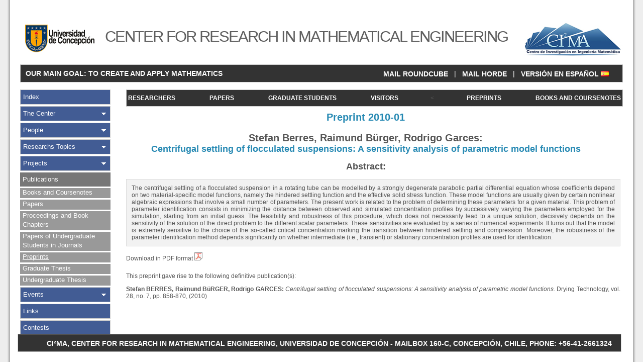

--- FILE ---
content_type: text/html; charset=UTF-8
request_url: https://www.ci2ma.udec.cl/publicaciones/prepublicaciones/prepublicacionen.php?id=25
body_size: 9019
content:
﻿
<!DOCTYPE HTML PUBLIC "-//W3C//DTD HTML 4.01 Transitional//EN">
<html>

<head>
		<!-- Global site tag (gtag.js) - Google Analytics -->
<script async src="https://www.googletagmanager.com/gtag/js?id=UA-93923545-1"></script>
<script>
  window.dataLayer = window.dataLayer || [];
  function gtag(){dataLayer.push(arguments);}
  gtag('js', new Date());

  gtag('config', 'UA-93923545-1');
</script>
<meta http-equiv="Pragma" content="no-cache">
<meta http-equiv="expires" content="0">
<meta http-equiv="Last-Modified" content="0">
<meta http-equiv="Cache-Control" content="no-cache, mustrevalidate">
	<meta http-equiv="Content-Type" content="text/html; charset=utf-8">
		
	<title>CI&#178;MA - Publications | Preprints</title>
	<link href="/css/cssen.css" rel="stylesheet" type="text/css">
	<link rel="shortcut icon" href="/img/head/ci2ma-2.ico">

</head>

<body>

<div id="wrap">

<div id="header">
	<div id="logosytitulo">
		<div id="logo_udec"><a href="http://www.udec.cl" target="_blank"><img src="/img/logo_udec_final.jpg" width="160" height="110" alt="Universidad de Concepci&oacute;n" title="Universidad de Concepci&oacute;n" border="0"></a></div>
		<div id="logo_CI2MA"><a href="/english.php" target="_self"><img src="/img/logo_ci2ma_final.jpg" width="220" height="110" alt="Center for Research in Mathematical Engineering" title="Center for Research in Mathematical Engineering" border="0"></a></div>
		<h1 class="replaceeng">CENTER FOR RESEARCH IN MATHEMATICAL ENGINEERING</h1>
	</div>
	<div id="languaje2">
<table width="100%">
<tr>
  <td style="text-align: left;"><strong><p>&nbsp;&nbsp;OUR MAIN GOAL: TO CREATE AND APPLY MATHEMATICS</p></strong></td>
  <td style="text-align: right;"><p><a href="http://www.ci2ma.udec.cl/secure/rc/" target="_self" title="Roundcube" style="font-weight: bold;"">MAIL ROUNDCUBE</a> &nbsp; | &nbsp; <a href="http://www.ci2ma.udec.cl/horde/imp/dynamic.php?page=mailbox" target="_self" title="Horde" style="font-weight: bold;"">MAIL HORDE</a> &nbsp; | &nbsp; <a href="prepublicacion.php?id=25" target="_self" title="Versión en Español" style="font-weight: bold;"">VERSIÓN EN ESPAÑOL <img src="/img/es.png" width="16" height="11" title="Versión en Español" alt="SPA"></a></p></td>
</tr>
</table>
	</div>
</div>

<div id="menu">
  <ul id="mymenu">
    <li class="no_deploy"><a class="no_deploy" href="/english.php" target="_self" title="Index">Index</a></li>
    <li class="deploy"><a class="deploy" href="/english.php?display=elcentro" target="_self" title="The Center">The Center</a></li>
    <li class="deploy"><a class="deploy" href="/personas/en.php" target="_self" title="People">People</a></li>
    <li class="deploy"><a class="deploy" href="/investigacion/en.php" target="_self" title="Researchs Topics">Researchs Topics</a></li>
    <li class="deploy"><a class="deploy" href="/proyectos/en.php" target="_self" title="Projects">Projects</a></li>
    <li class="deployed">
      <a class="deployed_text" href="/publicaciones/en.php" target="_self" title="Publications">Publications</a>
      <ul>
        <li class="deployed_middle"><a class="deployed_middle" href="/publicaciones/librosyapuntes/en.php" target="_self" title="Books and Coursenotes">Books and Coursenotes</a></li>
        <li class="deployed_middle"><a class="deployed_middle" href="/publicaciones/articulosrevistas/en.php" target="_self" title="Papers">Papers</a></li>
        <li class="deployed_middle"><a class="deployed_middle" href="/publicaciones/otrosarticulos/en.php" target="_self" title="Proceedings and Book Chapters">Proceedings and Book Chapters</a></li>
        <li class="deployed_middle"><a class="deployed_middle" href="/publicaciones/publicacionpregrado/en.php" target="_self" title="Papers of Undergraduate Students in Journals">Papers of Undergraduate Students in Journals</a></li>
        <li class="deployed_middle_active"><a class="deployed_middle_active" href="/publicaciones/prepublicaciones/en.php" target="_self" title="Preprints">Preprints</a></li>
        <li class="deployed_middle"><a class="deployed_middle" href="/publicaciones/tesisposgrado/en.php" target="_self" title="Graduate Thesis">Graduate Thesis</a></li>
        <li class="deployed_last"><a class="deployed_last" href="/publicaciones/tesispregrado/en.php" target="_self" title="Undergraduate Thesis">Undergraduate Thesis</a></li>
      </ul>
    </li>
    <li class="deploy"><a class="deploy" href="/eventos/en.php" target="_self" title="Events">Events</a></li>
    <li class="no_deploy"><a class="no_deploy" href="/links/en.php" target="_self" title="Links">Links</a></li>
    <li class="no_deploy"><a class="no_deploy" href="/concursos/en.php" target="_self" title="Contests">Contests</a></li>
  </ul>

<script>
  window.fbAsyncInit = function() {
    FB.init({
      appId      : 'your-app-id',
      xfbml      : true,
      version    : 'v2.7'
    });
  };

  (function(d, s, id){
     var js, fjs = d.getElementsByTagName(s)[0];
     if (d.getElementById(id)) {return;}
     js = d.createElement(s); js.id = id;
     js.src = "//connect.facebook.net/en_US/sdk.js";
     fjs.parentNode.insertBefore(js, fjs);
   }(document, 'script', 'facebook-jssdk'));
</script> 


</div>

<div id="content">
		<div id="horbar2">
		<ul>
		    <li><a href="../../personas/investigadores/en.php" target="_self" title="Researchers">RESEARCHERS</a></li>
		    <li><a href="../../publicaciones/articulosrevistas/en.php" target="_self" title="Papers">PAPERS</a></li>
		    <li><a href="../../personas/tesistasposgrado/en.php" target="_self" title="PhD Students">GRADUATE STUDENTS</a></li>
		    <li><a href="../../personas/visitantes/en.php" target="_self" title="Visitors">VISITORS</a></li>
		    <<!--li><a href="../../investigacion/cienciasbasicas/en.php" target="_self" title="Fundamental Sciences Areas">Fundamental Areas</a></li>
		    <li><a href="../../investigacion/aplicadas/en.php" target="_self" title="Applied Areas">Applied Areas</a></li> -->
		    <li><a href="../../publicaciones/prepublicaciones/en.php" target="_self" title="Preprints">PREPRINTS</a></li>
		    <li><a href="../../publicaciones/librosyapuntes/en.php" target="_self" title="Books and Coursenotes">BOOKS AND COURSENOTES</a></li>
		  </ul>
	</div>

	<h2 style='margin-top: 0px; color: #2689B3;'>Preprint 2010-01</h2>


<h2 style='margin-bottom: 0px;'>Stefan Berres, Raimund Bürger, Rodrigo Garces: </h2>
<h3 style='margin-top: 0px; color: #2689B3;'>Centrifugal settling of flocculated suspensions: A sensitivity analysis of parametric model functions</h3>

<h3>Abstract:</h3>

<p class="abstract">The centrifugal settling of a flocculated suspension in a rotating tube can be modelled by a strongly degenerate parabolic partial differential equation whose coefficients depend on two material-specific model functions, namely the hindered settling function and the effective solid stress function. These model functions are usually given by certain nonlinear algebraic expressions that involve a small number of parameters. The present work is related to the problem of determining these parameters for a given material. This problem of parameter identification consists in minimizing the distance between observed and simulated concentration profiles by successively varying the parameters employed for the simulation, starting from an initial guess. The feasibility and robustness of this procedure, which does not necessarily lead to a unique solution, decisively depends on the sensitivity of the solution of the direct problem to the different scalar parameters. These sensitivities are evaluated by a series of numerical experiments. It turns out that the model is extremely sensitive to the choice of the so-called critical concentration marking the transition between hindered settling and compression. Moreover, the robustness of the parameter identification method depends significantly on whether intermediate (i.e., transient) or stationary concentration profiles are used for identification.</p>

<p><a href="../../pdf/pre-publicaciones2/2010/pp10-01.pdf" target="_self">Download in PDF format <img src='/img/pdf.png' width='16px' height='16px' alt='PDF' title='Descargar en PDF' border=''></a></p>

<p style='margin-top: 21px;'>This preprint gave rise to the following definitive publication(s):</p>
<p><b>Stefan BERRES, Raimund BüRGER, Rodrigo GARCES: </b><em>Centrifugal settling of flocculated suspensions: A sensitivity analysis of parametric model functions</em>. Drying Technology, vol. 28, no. 7, pp. 858-870, (2010)</p>		
	<p>&nbsp;</p>
	<p>&nbsp;</p>
	<div id="footer2">
		<table width="100%">
			<tr>
  				<td style="text-align: center;"><strong><p>&nbsp;&nbsp;CI²MA, CENTER FOR RESEARCH IN MATHEMATICAL ENGINEERING, UNIVERSIDAD DE CONCEPCIÓN - MAILBOX 160-C, CONCEPCIÓN, CHILE, PHONE: +56-41-2661324</p></p></strong></td> 
			</tr>
		</table>
	</div>
</div>

</div>

</body>
</html>


--- FILE ---
content_type: text/css
request_url: https://www.ci2ma.udec.cl/css/cssen.css
body_size: 22110
content:
* {
	margin: 0px;
	padding: 0px;

}

/*

html {
	height: 100%
	}

body {
	height: 100%;
	background-color: #EEE;
	background-image: url('/img/fondo_wrap.jpg');
	background-repeat: repeat-y;
	background-position: center;
	padding: 0px;
	margin: 0px;
	}

*/

html, body {
	margin: 0;
	padding: 0;
	border: 0;
	outline: 0;
	position: relative;
}

html{
	background-color: #EEE;
	height: 100%;
	min-height: 100%;
}

body {
	margin: 0 auto;
	padding: 0;
	width:1240px;
	top: 0px;
	background-color: white;
	-moz-box-shadow: 0px 0px 3px 3px #aeaeae;
	-webkit-box-shadow: 0px 0px 3px 3px #aeaeae;
	box-shadow: 0px 0px 3px 3px #aeaeae;
	min-height: 100%;
	
}

/* div {position: relative;} */

a {
	cursor: hand;
	}

acronym {
	cursor: help;
	}
/*

#wrap {
	left: 50%;
	margin-left: -600px;
	min-height: 100%;
	width: 1200px;
	position: absolute;
	top: 0px;
	}

*/

#wrap {
	padding: 0 20px;
	margin: 0 auto;
	min-width: 760px;
	text-align: left;
	width: 1200px;

}

* html #wrap {
	}

/*-------------------------------------------------------------------------------*/

#footer{
	float: left;
    width: 100%;
}

#footer,
#footer2 {
		margin: 20px 0px 20px 0px;
		height: 34px;
		text-align: right;
		background-color: #333;
		border: 1px solid #CCC;
	}

	#footer2{
		width: 1200px;
		margin: 20px 0px 20px 0px;
		position: absolute;
		left: 15px;
		bottom: 0px;
	}

	#footer p,
	#footer2 p {
		font-family: Arial;
		font-size: 10.5pt;
		color: #FFF;
		padding-top: 8px;
		}

	#footer2 p {
		margin: 0px !important;

	}


/*-------------------------------------------------------------------------------*/

#header {
	height: 160px;
	text-align: center;
	border-bottom: 0px;
	margin-top: 0px;
	}

	#header #logosytitulo {
		height: 110;

	}

	#header img {
		padding: 0px;
		margin: 0px;
		}

	#header #logosytitulo #logo_udec {
		display: inline;
		width: 160px;
		height: 110px;
		float: left;
		text-align: center;
		margin: 0px;
		}

	#header #logosytitulo #logo_CI2MA {
		display: inline;
		width: 220px;
		height: 110px;
		float: right;
		text-align: center;
		margin: 0px;
		}

	#header #logosytitulo h1.replaceeng {
		margin-left: 180px;
		width: 820px;
		height: 110px;
		font: 30.5px Arial;
		color: #5F5F5F;
		display: table-cell;
		vertical-align: middle;
		letter-spacing: -2;

		}

/*-------------------------------------------------------------------------------*/

	#header  #languaje2 {
		height: 34px;
		text-align: right;
		background-color: #333;
		padding: 0px 25px 0px 0px;
		border: 1px solid #CCC;
		}

	#header  #languaje2 p {
		font-family: Arial;
		font-size: 10.5pt;
		color: #FFF;
		padding-top: 7px;
		}

		#header  #languaje2 p a {
			text-decoration: none;
			display: inline;
			vertical-align: middle;
			color: #FFF;
			}

		#header g #languaje2 p a img {
			display: inline;
			vertical-align: middle;
			border: 0px;
			margin-bottom: 2px;
			}

/*--------------------------------------------------------------------------*/

		#horbar2{
		width: 987px;
border: 1px solid #CCC;
		margin: 0px 0px 10px 30px;
	}

	#horbar2 ul{
	width: 987px;
	list-style-type: none;
    padding: 0;
    overflow: hidden;
    background-color: #333;
    display: inline-block;
    margin-left: 0px !important;
	}

	#horbar2 ul:after{
    content: ".";
    display: inline-block;
    width: 960px;
    height: 0;
    visibility: hidden;
}

	#horbar2 li{
	display: inline-block;
	}

	#horbar2 li a{
	display: block;
    color: white !important;
    text-align: center;
    padding: 9px 3px;
    text-decoration: none;
    font-family: Arial;
    font-size: 12px;
    font-weight: bold;
	}

	#horbar2 a:hover:not(.active) {
    background-color: #777;
	}

/*-------------------------------------------------------------------------------*/

	#slider_top{
		width: 958px;
		height: 26px;
		background-position: 0px 0px;
		background-repeat: no-repeat;
		border: 1px solid #CCC;
		background-color: #425C94;
		height: 25px;
	}

	#slider_top h2{
		font-size: 15px !important;
		color: white;
		height: 25px;
		display: table-cell;
		vertical-align: middle;
	}

	#slider_bottom{
		width: 958px;
		height: 16px;
		text-align: right;
		line-height: 16px;
		border: 1px solid #C0C0C0;
    	background-color: #E1E1E1;
		background-position: bottom;
		background-repeat: no-repeat;
	}

	#slider_bottom a{
		padding-right: 15px;
		padding-bottom: 2px;
		font-family: Calibri, Arial;
		line-height: 16px;
		color: #555;
		text-decoration: none;
	}

/*--------------------------------------------------------------------------*/


#menu {
	
	font-family: Arial;
	display: inline;
	width: 180px;
	float: left;
	position: relative;	
	}

/* first menu level */

ul, ol, dl {
	position: relative; /* http://www.positioniseverything.net/explorer/ie-listbug.html */
	}

	ul#mymenu {
		list-style-type: none;
		}

		ul#mymenu a {
			color: white;
			font-size: 13px;
			text-decoration: none;
			}

		ul#mymenu li {
			margin-bottom: 3px;
			}

		ul#mymenu li.no_deploy,
		ul#mymenu li.no_deploy_active {
			line-height: 28px;
			height: 28px;
			background-color: #425C94;
			border: 1px solid #CCC;
			}

			ul#mymenu li.no_deploy a {
				display: block;
				overflow: hidden;
				height: 100%;
				padding: 0px 0px 0px 5px;
				}

			ul#mymenu li.no_deploy_active a {
				display: block;
				overflow: hidden;
				height: 100%;
				padding: 0px 0px 0px 5px;
				background-color: #777;
				}

				ul#mymenu li.no_deploy a:hover {
					background-image: none;
					background-color: #777;
					}

			ul#mymenu li.no_deploy .menu_external {
				line-height: 28px;
				height: 28px;
				margin: 0px 0px 0px 5px;
				padding: 0px 0px 0px 11px;
				}

		ul#mymenu li.deploy {
			line-height: 28px;
			height: 28px;
			background-color: #425C94;
			background-image: url('/img/bullet_expand_menu1.png');
			background-repeat: no-repeat;
			background-position: 95% 50%;
			border: 1px solid #CCC;
			}

			ul#mymenu li.deploy a {
				display: block;
				overflow: hidden;
				height: 100%;
				padding: 0px 0px 0px 5px;
				}

				ul#mymenu li.deploy a:hover {
					background-image: none;
					background-color: #777;
					background-image: url('/img/bullet_expand_menu1.png');
					background-repeat: no-repeat;
					background-position: 95% 50%;
					}

/* second menu level */

	ul#mymenu ul {
		list-style-type: none;
		}

		ul#mymenu li.deployed {
			color: #FFF;
			font-size: 13px;
			}

		ul#mymenu li.deployed a.deployed_text {
			display: block;
			overflow: hidden;
			line-height: 28px;
			padding: 0px 0px 0px 5px;
			background-color: #777;
			margin-bottom: 3px;
			}

				ul#mymenu li.deployed a.deployed_text:hover {
					text-decoration: underline;
					}

			ul#mymenu li.deployed ul li.deployed_middle,
			ul#mymenu li.deployed ul li.deployed_middle_active {
					display: block;
					line-height: 18px;
					padding: 0px 7px 2px 5px;
					background-color: #999;
					}

				ul#mymenu li.deployed ul li.deployed_middle_active a {
					background-color: #999;
					text-decoration: underline;
					}

				ul#mymenu li.deployed ul li.deployed_middle a:hover{
					text-decoration: underline;
					}

			ul#mymenu li.deployed ul li.deployed_last,
			ul#mymenu li.deployed ul li.deployed_last_active {
					line-height: 18px;
					padding: 0px 7px 2px 5px;
					background-color: #999;
					}

				ul#mymenu li.deployed ul li.deployed_last_active a {
					text-decoration: underline;
					}

				ul#mymenu li.deployed ul li.deployed_last a:hover{
					text-decoration: underline;
					}

			ul#mymenu li.deployed ul li.deployed_middle_deploy {
					padding: 0px 7px 2px 0px;
					line-height: 18px;
					background-color: #999;
					background-image: url('/img/bullet_expand_menu1.png');
					background-position: 95% 50%;
					background-repeat: no-repeat;
					}

				ul#mymenu li.deployed ul li.deployed_middle_deploy a {
					display: block;
					padding: 0px 0px 0px 5px;
					/* background-position: 5px 5px; */
					}

					ul#mymenu li.deployed ul li.deployed_middle_deploy a:hover{
						text-decoration: underline;
						}

			ul#mymenu li.deployed ul li.deployed_last_deploy {
					padding: 0px 7px 2px 0px;
					line-height: 18px;
					background-color: #999;
					background-image: url('/img/bullet_expand_menu1.png');
					background-position: 95% 50%;
					background-repeat: no-repeat;
					}

				ul#mymenu li.deployed ul li.deployed_last_deploy a {
					display: block;
					padding: 0px 0px 0px 5px;
					}

					ul#mymenu li.deployed ul li.deployed_last_deploy a:hover{
						text-decoration: underline;
						}

/* third menu level */

			ul#mymenu li.deployed ul li.deployed_deployed {
				}

				ul#mymenu li.deployed ul li.deployed_deployed a.deployed_deployed_text {
					display: block;
					overflow: hidden;
					color: #FFF;
					line-height: 18px;
					padding: 0px 0px 0px 17px;
					margin-bottom: 3px;
					background-color: #999;
					text-decoration: underline;
					}

					ul#mymenu li.deployed ul li.deployed_deployed a.deployed_deployed_text:hover{
						text-decoration: underline;
						}

				ul#mymenu li.deployed ul li.deployed_deployed ul li.deployed_deployed_separator {
					height: 0px;
					line-height: 0px;
					}

				ul#mymenu li.deployed ul li.deployed_deployed ul li.deployed_deployed_middle,
				ul#mymenu li.deployed ul li.deployed_deployed ul li.deployed_deployed_middle_active {
					line-height: 18px;
					padding: 0px 7px 4px 20px;
					background-color: #669999;
					}

					ul#mymenu li.deployed ul li.deployed_deployed ul li.deployed_deployed_middle_active a {
						text-decoration: underline;
						}

					ul#mymenu li.deployed ul li.deployed_deployed ul li.deployed_deployed_middle a:hover {
						text-decoration: underline;
						}

				ul#mymenu li.deployed ul li.deployed_deployed ul li.deployed_deployed_middle_last,
				ul#mymenu li.deployed ul li.deployed_deployed ul li.deployed_deployed_middle_last_active {
					line-height: 18px;
					padding: 0px 7px 4px 20px;
					background-color: #669999;
					}

					ul#mymenu li.deployed ul li.deployed_deployed ul li.deployed_deployed_middle_last_active a {
						text-decoration: underline;
						}

					ul#mymenu li.deployed ul li.deployed_deployed ul li.deployed_deployed_middle_last a:hover{
						text-decoration: underline;
						}

				ul#mymenu li.deployed ul li.deployed_deployed ul li.deployed_deployed_last_last,
				ul#mymenu li.deployed ul li.deployed_deployed ul li.deployed_deployed_last_last_active {
					line-height: 18px;
					padding: 0px 7px 2px 20px;
					background-color: #669999;
					}

					ul#mymenu li.deployed ul li.deployed_deployed ul li.deployed_deployed_last_last_active a {
						text-decoration: underline;
						}

					ul#mymenu li.deployed ul li.deployed_deployed ul li.deployed_deployed_last_last a:hover{
						text-decoration: underline;
						}

	#menu #menu_bottom {
		background-color: #DDD;
		padding: 5px;
		height: 90px;
		}

	#menu p {
		font-family: Verdana, Arial;
		font-size: 11px;
		color: #333;
		margin: 0px 0px 10px 0px;
		}
	/* *** BOTON POSTDOCTORAL*** */

	#menu #menu_bottom_2 {
		margin-top:5px;
		background-color: #0087dd;
		padding: 5px;
		}
	#menu #menu_bottom_2 p{
		color: #FFF300;		
		}
	#menu #menu_bottom_2 ul{
		list-style-type: none;
		text-align: center;
		}	
	#menu #menu_bottom_2 ul li a{
		display:block;
		text-decoration:none;
		font-family: Verdana, Arial;
		font-size: 10px;
		color: #FFFFFF;
		margin: 0px 0px 10px 0px;
		
		}	

content {}

#content {
	margin: 0px 5px 0px 181px;
	padding: 0px 0px 13px 0px;
	text-align: justify;
	font-family: Verdana, Arial;
	font-size: 12px;
	color: #555;
	}

	#content h1 {
		font-family: Arial, Verdana;
		text-align: center;
		margin: 0px 0px 21px 0px;
		font-size: 24px;
		font-weight: bold;
		}

	#content h2 {
		font-family: Arial, Verdana;
		text-align: center;
		margin: 0px 0px 18px 0px;
		font-size: 20px;
		font-weight: bold;
		}
	#content h2.left {
		text-align:left;
		margin-left:185px;		
		}
	#content h2.infor_mem{
		text-align:left; /**INFO-mem**/
		margin-left:10px		
		}
	
	#content h3 {
		font-family: Arial, Verdana;
		text-align: center;
		margin: 0px 0px 14px 0px;
		font-size: 18px;
		font-weight: bold;
		}

	#content h4 {
		font-family: Arial, Verdana;
		text-align: center;
		margin: 34px 0px 14px 0px;
		font-size: 14px;
		font-weight: bold;
		}

	#content p {
		margin: 12px 0px 12px 0px;
		padding-left: 30px;
		}

		#content p a {
			color: #555;
			text-decoration: none;
			}

			#content p a:link {
				}

			#content p a:visited {
				}

			#content p a:hover {
				text-decoration: underline;
				}

			#content p a:active {
				}

	#content ul {list-style: disc outside;}
	#content ul, #content ol {margin-left: 2.2em;}
	#content ul a{text-decoration:none; color:#555;}
	#content ul a:hover{text-decoration:underline;}
	#content ol a{text-decoration:none;}
	#content ol a:hover{text-decoration:underline;}
	#content ul ul,content ol ul, .content ul ol, content ol ol { margin-bottom: 0;}

	#content table.large_data_table {
		margin-left: 30px;
		margin-right: auto;
		margin-bottom: 21px;
		margin-top: 21px;
		border-collapse: collapse;
		border: 1px solid #CCC;
		}

		#content table.large_data_table td,
		#content table.large_data_table th {
			font-size: 12px;
			color: #555;
			border: 1px solid #EEE;
			padding: 7px;
			}

		#content table.large_data_table th {
			font-weight: bold;
			}

		#content table.large_data_table td.table_paragraph {
			text-align: justify;
			}
	
		#content table.large_data_table td a {
			color: #555;
			text-decoration: none;
			}
								/* LINKS*/	
		#content table.large_data_table td a.parrafo_link {
			color: #FFF;
			text-decoration: none;
			}
								/* */
			#content table.large_data_table td a:link {
				}

			#content table.large_data_table td a:visited {
				}

			#content table.large_data_table td a:hover {
				text-decoration: underline;
				}

			#content table.large_data_table td a:active {
				}

		#content table.large_data_table td a.destacado {
			color: #2689B3;
			text-decoration: none;
			}
			
			#content table.large_data_table td a:link {
				}

			#content table.large_data_table td a:visited {
				}

			#content table.large_data_table td a:hover {
				text-decoration: underline;
				}

			#content table.large_data_table td a:active {
				}

		#content table.large_data_table td.enlace {
			}

			#content table.large_data_table td.enlace a {
				display: block;
				padding: 8px;
				background-color: #2689B3;
				color: white;
				text-decoration: none;
				}

				#content table.large_data_table td.enlace a:hover {
					background-color: #777;
					}

		#content table.large_data_table td.enlace_proyecto {
			}

			#content table.large_data_table td.enlace_proyecto a {
				font-size: 10px;
				display: block;
				padding: 2px;
				background-color: #2689B3;
				color: white;
				text-decoration: none;
				}

				#content table.large_data_table td.enlace_proyecto a:hover {
					background-color: #777;
					}

#content table.blue_titles{
	margin-left: auto;
}
	#content table.blue_titles tbody tr th,
	#content table.blue_titles tbody h4 {
		color: #2689B3;
		}

	#content form.entrance_form {
		text-align: center;
		}

	#content form optgroup option {
		padding-left: 20px;
		}

	#content div.external_editing {
		margin: 0px 0px 0px 13px;
		padding: 0px 13px 0px 0px;
		border: 1px solid #CCC;
		}
	
	/* example-area*/
	
	#content table.example {
	   	margin:0px 0px 20px 0px;
	   	font-family: Verdana,Arial;
    		font-size: 12px;
    		text-align: justify;		
	       
	}
	
	#content table.example td.date{
		color:#2689B3;
		font-weight: bold;
		padding-left:10px;
		}     	
		
	#content table.example td.img{		
		width:152;
		padding-left:5px;
	}	
	#content table.example td.titulo a{		
		color: #555;
    		font-weight: bold;
		text-decoration:none;
		margin-left:5px;
	}
	#content table.example td.titulo a:hover{		
		text-decoration: underline;
	}
	
	#content h3 span.area{
		font-weight: normal;
	}

	/* memoria */	
	
	#content div.mem{
		width:570px;
	}
	#content div.mem div.memoria {
		margin: 10px 0px 10px 10px;
		padding: 0px;
		display: block;
		float:left;
		padding: 5px;
				
		}
		#content div.mem div.memoria span.date {
			padding-left: 20px;
			
			background-image: url('/img/flecha_azul_derecha.png');
			color: #2689B3;
			font-weight: bold;
			background-repeat: no-repeat;
			}
		
		#content div.mem div.memoria span.bajada_titulo_noticia a {
				color: #555;
				text-decoration: none;
				}
		#content div.mem div.memoria span.bajada_titulo_noticia a:hover {
					text-decoration: underline;
					}			

	/*  informativo v2*/
	
	#content div.info-ano{
		width:900px;
		margin: 10px 10px 10px 10px;
		padding: 5px;
		
	}
	#content div.info-ano h2.info{
		width:100%;
		text-align:left;
		float:left;
		height:20px;
		margin-left:10px;		
		}
	/*#content div.informativo {
		margin: 10px 10px 10px 0px;
		padding: 5px;
		float:left;
		
		}*/

	#content div.info-ano span.date {
			padding-left: 20px;
			background-image: url('/img/flecha_azul_derecha.png');
			color: #2689B3;
			font-weight: bold;
			background-repeat: no-repeat;
			}	
	
	#content div.info-ano span a {
		padding-right: 20px;
				color: #555;
				text-decoration: none;
				}
		#content div.info-ano span a:hover {
					text-decoration: underline;
					}			

	/*  */

	#content div.noticia {
		margin: 0px 0px 10px 0px;
		padding-left: 30px;
		display: block;
		
		
		}

		#content div.noticia span.date {
			padding-left: 20px;
			background-image: url('/img/flecha_azul_derecha.png');
			color: #2689B3;
			font-weight: bold;
			background-repeat: no-repeat;
			}
		#content div.noticia span.date2 {
			
			
			color: #2689B3;
			font-weight: bold;
			
			}
		
		#content div.noticia span.titulo_noticia,
		#content div.noticia span.titulo_noticia a {
			color: #555;
			font-weight: bold;
			}

			#content div.noticia span.titulo_noticia a {
				text-decoration: none;
				}

				#content div.noticia span.titulo_noticia a:link {}

				#content div.noticia span.titulo_noticia a:visited {}

				#content div.noticia span.titulo_noticia a:hover {
					text-decoration: underline;
					}

				#content div.noticia span.titulo_noticia a:active {}

			#content div.noticia span.bajada_titulo_noticia a {
				color: #555;
				text-decoration: none;
				}

				#content div.noticia span.bajada_titulo_noticia a:link {}

				#content div.noticia span.bajada_titulo_noticia a:visited {}

				#content div.noticia span.bajada_titulo_noticia a:hover {
					text-decoration: underline;
					}

				#content div.noticia span.bajada_titulo_noticia a:active {}

		#content div.noticia .detalle {
			display: block;
			margin: 12px 0px 10px 15px;
			padding: 0px;
			background-color: #EEE;
			}

		#content blockquote {
		  font-style: italic;
		  font-family: Georgia, Times, "Times New Roman", serif;
			-webkit-margin-before: 1em;
    			-webkit-margin-after: 1em;
    			-webkit-margin-start: 40px;
    			-webkit-margin-end: 40px;
		  padding-left: 20px;	  
    		  padding-right: 8px;
		  border-left-width: 5px;
		  border-right-width: 0px;
		  border-top-width: 0px;
    		  border-bottom-width: 0px;
		  border-style: solid;
    		  border-color: #ccc;
		  font-size: 13px;
		} 

		#content div.noticia .detalle p {
			padding: 5px;
			margin: 1px;
			
			}

		#content  p.abstract {
			margin-left: 30px;
			padding: 10px;
			border: 1px solid #DDD;
			background-color: #F2F2F2;
			}

		#content  div.abstract {
			padding: 10px;

			border: 1px solid #DDD;
			background-color: #F2F2F2;
			}

	/** FULL EXAMPLE RESEARCH **/

	/**FULL NOTICIAS **/
	
	#content div.full_ejemplo{
		margin: 0px 0px 20px 0px;
		padding: 0px;
		display: block;
	}
	/***/
	#content div.full_ejemplo div.img,
	#content div.noticia div.img{
		width:40px;
		height:40px;
		float:left;
		background-image: url("/img/flecha_azul_derecha.png");
    		background-repeat: no-repeat;
    		color: #2689b3;
   		font-weight: bold;
    		padding-left: 20px;
		background-position: left center;
		margin-right:5px;	
	}
	#content div.full_ejemplo div.img img,
	#content div.noticia div.img img{ 
		width:40px;
		height:40px;
	}	
	/***/	
	#content div.full_ejemplo span.date {
			font-weight: bold;
			color: #2689B3;
			
			}
		#content div.full_ejemplo span.date span.img img{
			width:40px;
			height:40px;
			margin: 0px 5px 0px 0px;			
			}

		#content div.full_ejemplo span.titulo_ejemplo,
		#content div.full_ejemplo span.titulo_ejemplo a {
			color: #555;
			
			}
		#content div.full_ejemplo span.tipo{
			font-weight:bold;			
			}

			#content div.full_ejemplo span.titulo_ejemplo a {
				text-decoration: none;
				}

				#content div.full_ejemplo span.titulo_ejemplo a:link {}

				#content div.full_ejemplo span.titulo_ejemplo a:visited {}

				#content div.full_ejemplo span.titulo_ejemplo a:hover {
					text-decoration: underline;
					}

				#content div.full_ejemplo span.bajada_titulo_ejemplo a{
				color: #555;
				text-decoration: none;
				font-weight: normal;
				font-style:italic;
				
				}

